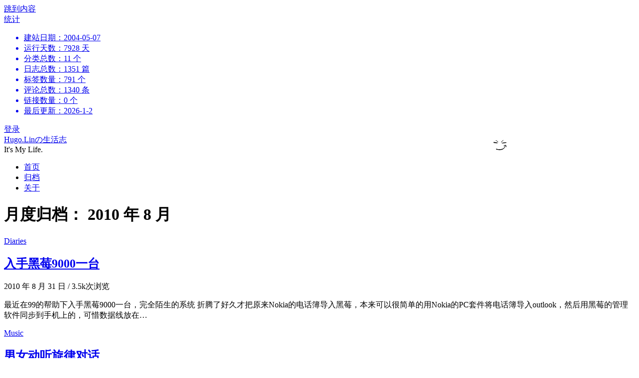

--- FILE ---
content_type: text/html; charset=UTF-8
request_url: https://399s.com/date/2010/8
body_size: 11410
content:
<!DOCTYPE html>
<html lang="zh-Hans">
<head>
	<meta charset="UTF-8">
	<meta http-equiv="X-UA-Compatible" content="IE=edge">
	<meta name="viewport" content="width=device-width, initial-scale=1">
    <link href="https://399s.com/logo.ico" rel="shortcut icon">
            <meta name="description" content="" />
    <meta name="keywords" content="" />	<title>2010 年 8 月 - Hugo.Linの生活志</title>
<meta name='robots' content='max-image-preview:large' />
<style id='wp-img-auto-sizes-contain-inline-css' type='text/css'>
img:is([sizes=auto i],[sizes^="auto," i]){contain-intrinsic-size:3000px 1500px}
/*# sourceURL=wp-img-auto-sizes-contain-inline-css */
</style>
<style id='classic-theme-styles-inline-css' type='text/css'>
/*! This file is auto-generated */
.wp-block-button__link{color:#fff;background-color:#32373c;border-radius:9999px;box-shadow:none;text-decoration:none;padding:calc(.667em + 2px) calc(1.333em + 2px);font-size:1.125em}.wp-block-file__button{background:#32373c;color:#fff;text-decoration:none}
/*# sourceURL=/wp-includes/css/classic-themes.min.css */
</style>
<link rel='stylesheet' id='plyr-css-css' href='https://399s.com/wp-content/plugins/easy-video-player/lib/plyr.css' type='text/css' media='all' />
<link rel='stylesheet' id='surl-lasso-lite-css' href='https://399s.com/wp-content/plugins/simple-urls/admin/assets/css/lasso-lite.css?ver=1768452323' type='text/css' media='all' />
<link rel='stylesheet' id='bootstrap-css' href='https://399s.com/wp-content/themes/mimelove/css/bootstrap.css?ver=3.3.5' type='text/css' media='all' />
<link rel='stylesheet' id='mimelove-css' href='https://399s.com/wp-content/themes/mimelove/style.css?ver=1640576688' type='text/css' media='all' />
<script type="text/javascript" src="https://399s.com/wp-includes/js/jquery/jquery.min.js?ver=3.7.1" id="jquery-core-js"></script>
<script type="text/javascript" src="https://399s.com/wp-includes/js/jquery/jquery-migrate.min.js?ver=3.4.1" id="jquery-migrate-js"></script>
<script type="text/javascript" id="plyr-js-js-extra">
/* <![CDATA[ */
var easy_video_player = {"plyr_iconUrl":"https://399s.com/wp-content/plugins/easy-video-player/lib/plyr.svg","plyr_blankVideo":"https://399s.com/wp-content/plugins/easy-video-player/lib/blank.mp4"};
//# sourceURL=plyr-js-js-extra
/* ]]> */
</script>
<script type="text/javascript" src="https://399s.com/wp-content/plugins/easy-video-player/lib/plyr.js" id="plyr-js-js"></script>
<script async src="https://www.googletagmanager.com/gtag/js?id=UA-15183395-2"></script>
<script>
	window.dataLayer = window.dataLayer || [];
	function gtag(){dataLayer.push(arguments);}
	gtag('js', new Date());

	gtag('config', 'UA-15183395-2');
</script><script type="text/javascript">
	var _hmt = _hmt || [];
	(function(){
	var hm = document.createElement("script");
	hm.src = "https://hm.baidu.com/hm.js?5d1b5bcbe09df88157583657acaf8da2";
	hm.setAttribute('async', 'true');
	document.getElementsByTagName('head')[0].appendChild(hm);
	})();
</script><style id='wp-block-image-inline-css' type='text/css'>
.wp-block-image>a,.wp-block-image>figure>a{display:inline-block}.wp-block-image img{box-sizing:border-box;height:auto;max-width:100%;vertical-align:bottom}@media not (prefers-reduced-motion){.wp-block-image img.hide{visibility:hidden}.wp-block-image img.show{animation:show-content-image .4s}}.wp-block-image[style*=border-radius] img,.wp-block-image[style*=border-radius]>a{border-radius:inherit}.wp-block-image.has-custom-border img{box-sizing:border-box}.wp-block-image.aligncenter{text-align:center}.wp-block-image.alignfull>a,.wp-block-image.alignwide>a{width:100%}.wp-block-image.alignfull img,.wp-block-image.alignwide img{height:auto;width:100%}.wp-block-image .aligncenter,.wp-block-image .alignleft,.wp-block-image .alignright,.wp-block-image.aligncenter,.wp-block-image.alignleft,.wp-block-image.alignright{display:table}.wp-block-image .aligncenter>figcaption,.wp-block-image .alignleft>figcaption,.wp-block-image .alignright>figcaption,.wp-block-image.aligncenter>figcaption,.wp-block-image.alignleft>figcaption,.wp-block-image.alignright>figcaption{caption-side:bottom;display:table-caption}.wp-block-image .alignleft{float:left;margin:.5em 1em .5em 0}.wp-block-image .alignright{float:right;margin:.5em 0 .5em 1em}.wp-block-image .aligncenter{margin-left:auto;margin-right:auto}.wp-block-image :where(figcaption){margin-bottom:1em;margin-top:.5em}.wp-block-image.is-style-circle-mask img{border-radius:9999px}@supports ((-webkit-mask-image:none) or (mask-image:none)) or (-webkit-mask-image:none){.wp-block-image.is-style-circle-mask img{border-radius:0;-webkit-mask-image:url('data:image/svg+xml;utf8,<svg viewBox="0 0 100 100" xmlns="http://www.w3.org/2000/svg"><circle cx="50" cy="50" r="50"/></svg>');mask-image:url('data:image/svg+xml;utf8,<svg viewBox="0 0 100 100" xmlns="http://www.w3.org/2000/svg"><circle cx="50" cy="50" r="50"/></svg>');mask-mode:alpha;-webkit-mask-position:center;mask-position:center;-webkit-mask-repeat:no-repeat;mask-repeat:no-repeat;-webkit-mask-size:contain;mask-size:contain}}:root :where(.wp-block-image.is-style-rounded img,.wp-block-image .is-style-rounded img){border-radius:9999px}.wp-block-image figure{margin:0}.wp-lightbox-container{display:flex;flex-direction:column;position:relative}.wp-lightbox-container img{cursor:zoom-in}.wp-lightbox-container img:hover+button{opacity:1}.wp-lightbox-container button{align-items:center;backdrop-filter:blur(16px) saturate(180%);background-color:#5a5a5a40;border:none;border-radius:4px;cursor:zoom-in;display:flex;height:20px;justify-content:center;opacity:0;padding:0;position:absolute;right:16px;text-align:center;top:16px;width:20px;z-index:100}@media not (prefers-reduced-motion){.wp-lightbox-container button{transition:opacity .2s ease}}.wp-lightbox-container button:focus-visible{outline:3px auto #5a5a5a40;outline:3px auto -webkit-focus-ring-color;outline-offset:3px}.wp-lightbox-container button:hover{cursor:pointer;opacity:1}.wp-lightbox-container button:focus{opacity:1}.wp-lightbox-container button:focus,.wp-lightbox-container button:hover,.wp-lightbox-container button:not(:hover):not(:active):not(.has-background){background-color:#5a5a5a40;border:none}.wp-lightbox-overlay{box-sizing:border-box;cursor:zoom-out;height:100vh;left:0;overflow:hidden;position:fixed;top:0;visibility:hidden;width:100%;z-index:100000}.wp-lightbox-overlay .close-button{align-items:center;cursor:pointer;display:flex;justify-content:center;min-height:40px;min-width:40px;padding:0;position:absolute;right:calc(env(safe-area-inset-right) + 16px);top:calc(env(safe-area-inset-top) + 16px);z-index:5000000}.wp-lightbox-overlay .close-button:focus,.wp-lightbox-overlay .close-button:hover,.wp-lightbox-overlay .close-button:not(:hover):not(:active):not(.has-background){background:none;border:none}.wp-lightbox-overlay .lightbox-image-container{height:var(--wp--lightbox-container-height);left:50%;overflow:hidden;position:absolute;top:50%;transform:translate(-50%,-50%);transform-origin:top left;width:var(--wp--lightbox-container-width);z-index:9999999999}.wp-lightbox-overlay .wp-block-image{align-items:center;box-sizing:border-box;display:flex;height:100%;justify-content:center;margin:0;position:relative;transform-origin:0 0;width:100%;z-index:3000000}.wp-lightbox-overlay .wp-block-image img{height:var(--wp--lightbox-image-height);min-height:var(--wp--lightbox-image-height);min-width:var(--wp--lightbox-image-width);width:var(--wp--lightbox-image-width)}.wp-lightbox-overlay .wp-block-image figcaption{display:none}.wp-lightbox-overlay button{background:none;border:none}.wp-lightbox-overlay .scrim{background-color:#fff;height:100%;opacity:.9;position:absolute;width:100%;z-index:2000000}.wp-lightbox-overlay.active{visibility:visible}@media not (prefers-reduced-motion){.wp-lightbox-overlay.active{animation:turn-on-visibility .25s both}.wp-lightbox-overlay.active img{animation:turn-on-visibility .35s both}.wp-lightbox-overlay.show-closing-animation:not(.active){animation:turn-off-visibility .35s both}.wp-lightbox-overlay.show-closing-animation:not(.active) img{animation:turn-off-visibility .25s both}.wp-lightbox-overlay.zoom.active{animation:none;opacity:1;visibility:visible}.wp-lightbox-overlay.zoom.active .lightbox-image-container{animation:lightbox-zoom-in .4s}.wp-lightbox-overlay.zoom.active .lightbox-image-container img{animation:none}.wp-lightbox-overlay.zoom.active .scrim{animation:turn-on-visibility .4s forwards}.wp-lightbox-overlay.zoom.show-closing-animation:not(.active){animation:none}.wp-lightbox-overlay.zoom.show-closing-animation:not(.active) .lightbox-image-container{animation:lightbox-zoom-out .4s}.wp-lightbox-overlay.zoom.show-closing-animation:not(.active) .lightbox-image-container img{animation:none}.wp-lightbox-overlay.zoom.show-closing-animation:not(.active) .scrim{animation:turn-off-visibility .4s forwards}}@keyframes show-content-image{0%{visibility:hidden}99%{visibility:hidden}to{visibility:visible}}@keyframes turn-on-visibility{0%{opacity:0}to{opacity:1}}@keyframes turn-off-visibility{0%{opacity:1;visibility:visible}99%{opacity:0;visibility:visible}to{opacity:0;visibility:hidden}}@keyframes lightbox-zoom-in{0%{transform:translate(calc((-100vw + var(--wp--lightbox-scrollbar-width))/2 + var(--wp--lightbox-initial-left-position)),calc(-50vh + var(--wp--lightbox-initial-top-position))) scale(var(--wp--lightbox-scale))}to{transform:translate(-50%,-50%) scale(1)}}@keyframes lightbox-zoom-out{0%{transform:translate(-50%,-50%) scale(1);visibility:visible}99%{visibility:visible}to{transform:translate(calc((-100vw + var(--wp--lightbox-scrollbar-width))/2 + var(--wp--lightbox-initial-left-position)),calc(-50vh + var(--wp--lightbox-initial-top-position))) scale(var(--wp--lightbox-scale));visibility:hidden}}
/*# sourceURL=https://399s.com/wp-includes/blocks/image/style.min.css */
</style>
<style id='wp-block-columns-inline-css' type='text/css'>
.wp-block-columns{box-sizing:border-box;display:flex;flex-wrap:wrap!important}@media (min-width:782px){.wp-block-columns{flex-wrap:nowrap!important}}.wp-block-columns{align-items:normal!important}.wp-block-columns.are-vertically-aligned-top{align-items:flex-start}.wp-block-columns.are-vertically-aligned-center{align-items:center}.wp-block-columns.are-vertically-aligned-bottom{align-items:flex-end}@media (max-width:781px){.wp-block-columns:not(.is-not-stacked-on-mobile)>.wp-block-column{flex-basis:100%!important}}@media (min-width:782px){.wp-block-columns:not(.is-not-stacked-on-mobile)>.wp-block-column{flex-basis:0;flex-grow:1}.wp-block-columns:not(.is-not-stacked-on-mobile)>.wp-block-column[style*=flex-basis]{flex-grow:0}}.wp-block-columns.is-not-stacked-on-mobile{flex-wrap:nowrap!important}.wp-block-columns.is-not-stacked-on-mobile>.wp-block-column{flex-basis:0;flex-grow:1}.wp-block-columns.is-not-stacked-on-mobile>.wp-block-column[style*=flex-basis]{flex-grow:0}:where(.wp-block-columns){margin-bottom:1.75em}:where(.wp-block-columns.has-background){padding:1.25em 2.375em}.wp-block-column{flex-grow:1;min-width:0;overflow-wrap:break-word;word-break:break-word}.wp-block-column.is-vertically-aligned-top{align-self:flex-start}.wp-block-column.is-vertically-aligned-center{align-self:center}.wp-block-column.is-vertically-aligned-bottom{align-self:flex-end}.wp-block-column.is-vertically-aligned-stretch{align-self:stretch}.wp-block-column.is-vertically-aligned-bottom,.wp-block-column.is-vertically-aligned-center,.wp-block-column.is-vertically-aligned-top{width:100%}
/*# sourceURL=https://399s.com/wp-includes/blocks/columns/style.min.css */
</style>
<style id='global-styles-inline-css' type='text/css'>
:root{--wp--preset--aspect-ratio--square: 1;--wp--preset--aspect-ratio--4-3: 4/3;--wp--preset--aspect-ratio--3-4: 3/4;--wp--preset--aspect-ratio--3-2: 3/2;--wp--preset--aspect-ratio--2-3: 2/3;--wp--preset--aspect-ratio--16-9: 16/9;--wp--preset--aspect-ratio--9-16: 9/16;--wp--preset--color--black: #000000;--wp--preset--color--cyan-bluish-gray: #abb8c3;--wp--preset--color--white: #ffffff;--wp--preset--color--pale-pink: #f78da7;--wp--preset--color--vivid-red: #cf2e2e;--wp--preset--color--luminous-vivid-orange: #ff6900;--wp--preset--color--luminous-vivid-amber: #fcb900;--wp--preset--color--light-green-cyan: #7bdcb5;--wp--preset--color--vivid-green-cyan: #00d084;--wp--preset--color--pale-cyan-blue: #8ed1fc;--wp--preset--color--vivid-cyan-blue: #0693e3;--wp--preset--color--vivid-purple: #9b51e0;--wp--preset--gradient--vivid-cyan-blue-to-vivid-purple: linear-gradient(135deg,rgb(6,147,227) 0%,rgb(155,81,224) 100%);--wp--preset--gradient--light-green-cyan-to-vivid-green-cyan: linear-gradient(135deg,rgb(122,220,180) 0%,rgb(0,208,130) 100%);--wp--preset--gradient--luminous-vivid-amber-to-luminous-vivid-orange: linear-gradient(135deg,rgb(252,185,0) 0%,rgb(255,105,0) 100%);--wp--preset--gradient--luminous-vivid-orange-to-vivid-red: linear-gradient(135deg,rgb(255,105,0) 0%,rgb(207,46,46) 100%);--wp--preset--gradient--very-light-gray-to-cyan-bluish-gray: linear-gradient(135deg,rgb(238,238,238) 0%,rgb(169,184,195) 100%);--wp--preset--gradient--cool-to-warm-spectrum: linear-gradient(135deg,rgb(74,234,220) 0%,rgb(151,120,209) 20%,rgb(207,42,186) 40%,rgb(238,44,130) 60%,rgb(251,105,98) 80%,rgb(254,248,76) 100%);--wp--preset--gradient--blush-light-purple: linear-gradient(135deg,rgb(255,206,236) 0%,rgb(152,150,240) 100%);--wp--preset--gradient--blush-bordeaux: linear-gradient(135deg,rgb(254,205,165) 0%,rgb(254,45,45) 50%,rgb(107,0,62) 100%);--wp--preset--gradient--luminous-dusk: linear-gradient(135deg,rgb(255,203,112) 0%,rgb(199,81,192) 50%,rgb(65,88,208) 100%);--wp--preset--gradient--pale-ocean: linear-gradient(135deg,rgb(255,245,203) 0%,rgb(182,227,212) 50%,rgb(51,167,181) 100%);--wp--preset--gradient--electric-grass: linear-gradient(135deg,rgb(202,248,128) 0%,rgb(113,206,126) 100%);--wp--preset--gradient--midnight: linear-gradient(135deg,rgb(2,3,129) 0%,rgb(40,116,252) 100%);--wp--preset--font-size--small: 13px;--wp--preset--font-size--medium: 20px;--wp--preset--font-size--large: 36px;--wp--preset--font-size--x-large: 42px;--wp--preset--spacing--20: 0.44rem;--wp--preset--spacing--30: 0.67rem;--wp--preset--spacing--40: 1rem;--wp--preset--spacing--50: 1.5rem;--wp--preset--spacing--60: 2.25rem;--wp--preset--spacing--70: 3.38rem;--wp--preset--spacing--80: 5.06rem;--wp--preset--shadow--natural: 6px 6px 9px rgba(0, 0, 0, 0.2);--wp--preset--shadow--deep: 12px 12px 50px rgba(0, 0, 0, 0.4);--wp--preset--shadow--sharp: 6px 6px 0px rgba(0, 0, 0, 0.2);--wp--preset--shadow--outlined: 6px 6px 0px -3px rgb(255, 255, 255), 6px 6px rgb(0, 0, 0);--wp--preset--shadow--crisp: 6px 6px 0px rgb(0, 0, 0);}:where(.is-layout-flex){gap: 0.5em;}:where(.is-layout-grid){gap: 0.5em;}body .is-layout-flex{display: flex;}.is-layout-flex{flex-wrap: wrap;align-items: center;}.is-layout-flex > :is(*, div){margin: 0;}body .is-layout-grid{display: grid;}.is-layout-grid > :is(*, div){margin: 0;}:where(.wp-block-columns.is-layout-flex){gap: 2em;}:where(.wp-block-columns.is-layout-grid){gap: 2em;}:where(.wp-block-post-template.is-layout-flex){gap: 1.25em;}:where(.wp-block-post-template.is-layout-grid){gap: 1.25em;}.has-black-color{color: var(--wp--preset--color--black) !important;}.has-cyan-bluish-gray-color{color: var(--wp--preset--color--cyan-bluish-gray) !important;}.has-white-color{color: var(--wp--preset--color--white) !important;}.has-pale-pink-color{color: var(--wp--preset--color--pale-pink) !important;}.has-vivid-red-color{color: var(--wp--preset--color--vivid-red) !important;}.has-luminous-vivid-orange-color{color: var(--wp--preset--color--luminous-vivid-orange) !important;}.has-luminous-vivid-amber-color{color: var(--wp--preset--color--luminous-vivid-amber) !important;}.has-light-green-cyan-color{color: var(--wp--preset--color--light-green-cyan) !important;}.has-vivid-green-cyan-color{color: var(--wp--preset--color--vivid-green-cyan) !important;}.has-pale-cyan-blue-color{color: var(--wp--preset--color--pale-cyan-blue) !important;}.has-vivid-cyan-blue-color{color: var(--wp--preset--color--vivid-cyan-blue) !important;}.has-vivid-purple-color{color: var(--wp--preset--color--vivid-purple) !important;}.has-black-background-color{background-color: var(--wp--preset--color--black) !important;}.has-cyan-bluish-gray-background-color{background-color: var(--wp--preset--color--cyan-bluish-gray) !important;}.has-white-background-color{background-color: var(--wp--preset--color--white) !important;}.has-pale-pink-background-color{background-color: var(--wp--preset--color--pale-pink) !important;}.has-vivid-red-background-color{background-color: var(--wp--preset--color--vivid-red) !important;}.has-luminous-vivid-orange-background-color{background-color: var(--wp--preset--color--luminous-vivid-orange) !important;}.has-luminous-vivid-amber-background-color{background-color: var(--wp--preset--color--luminous-vivid-amber) !important;}.has-light-green-cyan-background-color{background-color: var(--wp--preset--color--light-green-cyan) !important;}.has-vivid-green-cyan-background-color{background-color: var(--wp--preset--color--vivid-green-cyan) !important;}.has-pale-cyan-blue-background-color{background-color: var(--wp--preset--color--pale-cyan-blue) !important;}.has-vivid-cyan-blue-background-color{background-color: var(--wp--preset--color--vivid-cyan-blue) !important;}.has-vivid-purple-background-color{background-color: var(--wp--preset--color--vivid-purple) !important;}.has-black-border-color{border-color: var(--wp--preset--color--black) !important;}.has-cyan-bluish-gray-border-color{border-color: var(--wp--preset--color--cyan-bluish-gray) !important;}.has-white-border-color{border-color: var(--wp--preset--color--white) !important;}.has-pale-pink-border-color{border-color: var(--wp--preset--color--pale-pink) !important;}.has-vivid-red-border-color{border-color: var(--wp--preset--color--vivid-red) !important;}.has-luminous-vivid-orange-border-color{border-color: var(--wp--preset--color--luminous-vivid-orange) !important;}.has-luminous-vivid-amber-border-color{border-color: var(--wp--preset--color--luminous-vivid-amber) !important;}.has-light-green-cyan-border-color{border-color: var(--wp--preset--color--light-green-cyan) !important;}.has-vivid-green-cyan-border-color{border-color: var(--wp--preset--color--vivid-green-cyan) !important;}.has-pale-cyan-blue-border-color{border-color: var(--wp--preset--color--pale-cyan-blue) !important;}.has-vivid-cyan-blue-border-color{border-color: var(--wp--preset--color--vivid-cyan-blue) !important;}.has-vivid-purple-border-color{border-color: var(--wp--preset--color--vivid-purple) !important;}.has-vivid-cyan-blue-to-vivid-purple-gradient-background{background: var(--wp--preset--gradient--vivid-cyan-blue-to-vivid-purple) !important;}.has-light-green-cyan-to-vivid-green-cyan-gradient-background{background: var(--wp--preset--gradient--light-green-cyan-to-vivid-green-cyan) !important;}.has-luminous-vivid-amber-to-luminous-vivid-orange-gradient-background{background: var(--wp--preset--gradient--luminous-vivid-amber-to-luminous-vivid-orange) !important;}.has-luminous-vivid-orange-to-vivid-red-gradient-background{background: var(--wp--preset--gradient--luminous-vivid-orange-to-vivid-red) !important;}.has-very-light-gray-to-cyan-bluish-gray-gradient-background{background: var(--wp--preset--gradient--very-light-gray-to-cyan-bluish-gray) !important;}.has-cool-to-warm-spectrum-gradient-background{background: var(--wp--preset--gradient--cool-to-warm-spectrum) !important;}.has-blush-light-purple-gradient-background{background: var(--wp--preset--gradient--blush-light-purple) !important;}.has-blush-bordeaux-gradient-background{background: var(--wp--preset--gradient--blush-bordeaux) !important;}.has-luminous-dusk-gradient-background{background: var(--wp--preset--gradient--luminous-dusk) !important;}.has-pale-ocean-gradient-background{background: var(--wp--preset--gradient--pale-ocean) !important;}.has-electric-grass-gradient-background{background: var(--wp--preset--gradient--electric-grass) !important;}.has-midnight-gradient-background{background: var(--wp--preset--gradient--midnight) !important;}.has-small-font-size{font-size: var(--wp--preset--font-size--small) !important;}.has-medium-font-size{font-size: var(--wp--preset--font-size--medium) !important;}.has-large-font-size{font-size: var(--wp--preset--font-size--large) !important;}.has-x-large-font-size{font-size: var(--wp--preset--font-size--x-large) !important;}
:where(.wp-block-columns.is-layout-flex){gap: 2em;}:where(.wp-block-columns.is-layout-grid){gap: 2em;}
/*# sourceURL=global-styles-inline-css */
</style>
<style id='core-block-supports-inline-css' type='text/css'>
.wp-container-core-columns-is-layout-9d6595d7{flex-wrap:nowrap;}
/*# sourceURL=core-block-supports-inline-css */
</style>
</head>

<body class="archive date wp-theme-mimelove" itemscope="itemscope" itemtype="http://schema.org/WebPage">

<div id="page" class="site">

	<a class="skip-link screen-reader-text" href="#content">跳到内容</a>

	<div class="top-bar">
		<div class="container">
			<div class="top-bar-left pull-left">
									<nav id="top-bar-left-navigation" class="top-bar-navigation">
												<div id="sidebar-toggle" class="sidebar-toggle">
							<span></span>
						</div>
					</nav>
							</div>

			<div class="top-bar-right pull-right text-right">
				<div class="top-admin">
					<!--站点统计开始-->
					<i class="icon-stats"></i>
					<a href="javascript:;" id="mStats" class="stats_click">统计						<div class="stats">
							<ul>
							<li>建站日期：2004-05-07</li>
							<li>运行天数：7928 天</li>
							<li>分类总数：11 个</li>
							<li>日志总数：1351 篇</li>
							<li>标签数量：791 个</li>
							<li>评论总数：1340 条</li>
							<li>链接数量：0 个</li>
							<li>最后更新：2026-1-2</li>
							</ul>
						</div>	
					</a>
					<!--站点统计结束-->
					<i class="icon-user"></i> <a href="https://399s.com/wp-login.php">登录</a>				</div>
			</div>
		</div>
	</div><!-- .top-bar -->

		<header id="masthead" class="site-header" itemscope="itemscope" itemtype="http://schema.org/WPHeader">
		<div class="site-branding text-center eggs" style="background-image:url(https://399s.com/wp-content/uploads/2022/01/2022012104240546.png);background-position:right 20% center;background-repeat:no-repeat;background-size:auto 90%;">
												<div class="site-title">
						<a href="https://399s.com/" rel="home">Hugo.Linの生活志</a>
					</div>
														<div class="site-description">It&#039;s My Life.</div>
					</div>
					<nav id="site-navigation" class="main-navigation">
				<div class="container"><ul id="primary-menu" class="primary-menu text-center"><li id="menu-item-5549" class="menu-item menu-item-type-custom menu-item-object-custom menu-item-home menu-item-5549"><a href="https://399s.com">首页</a></li>
<li id="menu-item-7125" class="menu-item menu-item-type-post_type menu-item-object-page menu-item-7125"><a href="https://399s.com/archive">归档</a></li>
<li id="menu-item-5551" class="menu-item menu-item-type-post_type menu-item-object-page menu-item-5551"><a href="https://399s.com/about">关于</a></li>
</ul></div>			</nav><!-- #site-navigation -->
			</header><!-- #masthead -->
	
	<div class="container">
		<main id="main" class="site-main">
	<div class="row">
		<div class="col-md-9">

							<header class="page-header">
					<h1 class="page-title">月度归档： <span>2010 年 8 月</span></h1>				</header><!-- .page-header -->
			
			
				<div class="row" id="content">

					
<article id="post-644" class="post-644 post type-post status-publish format-standard hentry category-diaries col-sm-6">
			<a href="https://399s.com/644.html" title="入手黑莓9000一台" >
				<div class="entry-media" style="background-image:url('https://399s.com/wp-content/themes/mimelove/images/thumbnail.png?imageView2/1/w/409/h/160/q/100');background-repeat: no-repeat;"></div>
			</a>
	<div class="entry-text">

		<header class="entry-header">
			<div class="entry-meta">
				<div class="categories"><a href="https://399s.com/category/diaries" rel="category tag">Diaries</a></div>
			</div>
			<h2 class="entry-title"><a href="https://399s.com/644.html" rel="bookmark">入手黑莓9000一台</a></h2>			<div class="entry-meta">
				<time class="entry-date published updated" datetime="2010-08-31T00:56:06+08:00">2010 年 8 月 31 日</time>				<span class="separator">/</span>
				3.5k次浏览			</div>
		</header>

		<div class="entry-summary">
			<p>最近在99的帮助下入手黑莓9000一台，完全陌生的系统 折腾了好久才把原来Nokia的电话簿导入黑莓，本来可以很简单的用Nokia的PC套件将电话簿导入outlook，然后用黑莓的管理软件同步到手机上的，可惜数据线放在&hellip;</p>
		</div>

		<footer class="line">
			<span class="icon-heart"></span>
		</footer>
	</div>
</article>

<article id="post-643" class="post-643 post type-post status-publish format-standard hentry category-music col-sm-6">
			<a href="https://399s.com/643.html" title="男女动听旋律对话" >
				<div class="entry-media" style="background-image:url('https://399s.com/wp-content/themes/mimelove/images/thumbnail.png?imageView2/1/w/409/h/160/q/100');background-repeat: no-repeat;"></div>
			</a>
	<div class="entry-text">

		<header class="entry-header">
			<div class="entry-meta">
				<div class="categories"><a href="https://399s.com/category/music" rel="category tag">Music</a></div>
			</div>
			<h2 class="entry-title"><a href="https://399s.com/643.html" rel="bookmark">男女动听旋律对话</a></h2>			<div class="entry-meta">
				<time class="entry-date published updated" datetime="2010-08-01T23:23:24+08:00">2010 年 8 月 1 日</time>				<span class="separator">/</span>
				4.18k次浏览			</div>
		</header>

		<div class="entry-summary">
			<p>　　这是男人与女人用动听的音乐旋律的之间对话， 　　甜蜜，痛苦，是爱情的一部分，是爱情的某一个阶段。 　　但绝不是爱情的全部，绝不会贯穿于爱情的整个过程中。 　　加上你所受到的酸涩与苦楚也不全是&hellip;</p>
		</div>

		<footer class="line">
			<span class="icon-heart"></span>
		</footer>
	</div>
</article>

<article id="post-642" class="post-642 post type-post status-publish format-standard hentry category-work col-sm-6">
			<a href="https://399s.com/642.html" title="福建高速规范合同样本目录上册-11 场地租用合同" >
				<div class="entry-media" style="background-image:url('https://399s.com/wp-content/themes/mimelove/images/thumbnail.png?imageView2/1/w/409/h/160/q/100');background-repeat: no-repeat;"></div>
			</a>
	<div class="entry-text">

		<header class="entry-header">
			<div class="entry-meta">
				<div class="categories"><a href="https://399s.com/category/work" rel="category tag">Work</a></div>
			</div>
			<h2 class="entry-title"><a href="https://399s.com/642.html" rel="bookmark">福建高速规范合同样本目录上册-11 场地租用合同</a></h2>			<div class="entry-meta">
				<time class="entry-date published updated" datetime="2010-08-01T10:08:43+08:00">2010 年 8 月 1 日</time>				<span class="separator">/</span>
				3.24k次浏览			</div>
		</header>

		<div class="entry-summary">
					</div>

		<footer class="line">
			<span class="icon-heart"></span>
		</footer>
	</div>
</article>

<article id="post-641" class="post-641 post type-post status-publish format-standard hentry category-work col-sm-6">
			<a href="https://399s.com/641.html" title="福建高速规范合同样本目录上册-10 设备租赁合同" >
				<div class="entry-media" style="background-image:url('https://399s.com/wp-content/themes/mimelove/images/thumbnail.png?imageView2/1/w/409/h/160/q/100');background-repeat: no-repeat;"></div>
			</a>
	<div class="entry-text">

		<header class="entry-header">
			<div class="entry-meta">
				<div class="categories"><a href="https://399s.com/category/work" rel="category tag">Work</a></div>
			</div>
			<h2 class="entry-title"><a href="https://399s.com/641.html" rel="bookmark">福建高速规范合同样本目录上册-10 设备租赁合同</a></h2>			<div class="entry-meta">
				<time class="entry-date published updated" datetime="2010-08-01T10:08:08+08:00">2010 年 8 月 1 日</time>				<span class="separator">/</span>
				2.85k次浏览			</div>
		</header>

		<div class="entry-summary">
					</div>

		<footer class="line">
			<span class="icon-heart"></span>
		</footer>
	</div>
</article>

<article id="post-640" class="post-640 post type-post status-publish format-standard hentry category-work col-sm-6">
			<a href="https://399s.com/640.html" title="福建高速规范合同样本目录上册-9 高速公路广告牌租赁合同" >
				<div class="entry-media" style="background-image:url('https://399s.com/wp-content/themes/mimelove/images/thumbnail.png?imageView2/1/w/409/h/160/q/100');background-repeat: no-repeat;"></div>
			</a>
	<div class="entry-text">

		<header class="entry-header">
			<div class="entry-meta">
				<div class="categories"><a href="https://399s.com/category/work" rel="category tag">Work</a></div>
			</div>
			<h2 class="entry-title"><a href="https://399s.com/640.html" rel="bookmark">福建高速规范合同样本目录上册-9 高速公路广告牌租赁合同</a></h2>			<div class="entry-meta">
				<time class="entry-date published updated" datetime="2010-08-01T10:07:01+08:00">2010 年 8 月 1 日</time>				<span class="separator">/</span>
				3.1k次浏览			</div>
		</header>

		<div class="entry-summary">
					</div>

		<footer class="line">
			<span class="icon-heart"></span>
		</footer>
	</div>
</article>

<article id="post-639" class="post-639 post type-post status-publish format-standard hentry category-work col-sm-6">
			<a href="https://399s.com/639.html" title="福建高速规范合同样本目录上册-8 高速公路地下通信管道租赁合同" >
				<div class="entry-media" style="background-image:url('https://399s.com/wp-content/themes/mimelove/images/thumbnail.png?imageView2/1/w/409/h/160/q/100');background-repeat: no-repeat;"></div>
			</a>
	<div class="entry-text">

		<header class="entry-header">
			<div class="entry-meta">
				<div class="categories"><a href="https://399s.com/category/work" rel="category tag">Work</a></div>
			</div>
			<h2 class="entry-title"><a href="https://399s.com/639.html" rel="bookmark">福建高速规范合同样本目录上册-8 高速公路地下通信管道租赁合同</a></h2>			<div class="entry-meta">
				<time class="entry-date published updated" datetime="2010-08-01T10:04:55+08:00">2010 年 8 月 1 日</time>				<span class="separator">/</span>
				3.27k次浏览			</div>
		</header>

		<div class="entry-summary">
					</div>

		<footer class="line">
			<span class="icon-heart"></span>
		</footer>
	</div>
</article>

<article id="post-638" class="post-638 post type-post status-publish format-standard hentry category-work col-sm-6">
			<a href="https://399s.com/638.html" title="福建高速规范合同样本目录上册- 7 高速公路服务区加油（气）站租赁合同" >
				<div class="entry-media" style="background-image:url('https://399s.com/wp-content/themes/mimelove/images/thumbnail.png?imageView2/1/w/409/h/160/q/100');background-repeat: no-repeat;"></div>
			</a>
	<div class="entry-text">

		<header class="entry-header">
			<div class="entry-meta">
				<div class="categories"><a href="https://399s.com/category/work" rel="category tag">Work</a></div>
			</div>
			<h2 class="entry-title"><a href="https://399s.com/638.html" rel="bookmark">福建高速规范合同样本目录上册- 7 高速公路服务区加油（气）站租赁合同</a></h2>			<div class="entry-meta">
				<time class="entry-date published updated" datetime="2010-08-01T10:02:37+08:00">2010 年 8 月 1 日</time>				<span class="separator">/</span>
				2.96k次浏览			</div>
		</header>

		<div class="entry-summary">
					</div>

		<footer class="line">
			<span class="icon-heart"></span>
		</footer>
	</div>
</article>

<article id="post-637" class="post-637 post type-post status-publish format-standard hentry category-work col-sm-6">
			<a href="https://399s.com/637.html" title="福建高速规范合同样本目录上册- 6（2） 二手房买卖合同" >
				<div class="entry-media" style="background-image:url('https://399s.com/wp-content/themes/mimelove/images/thumbnail.png?imageView2/1/w/409/h/160/q/100');background-repeat: no-repeat;"></div>
			</a>
	<div class="entry-text">

		<header class="entry-header">
			<div class="entry-meta">
				<div class="categories"><a href="https://399s.com/category/work" rel="category tag">Work</a></div>
			</div>
			<h2 class="entry-title"><a href="https://399s.com/637.html" rel="bookmark">福建高速规范合同样本目录上册- 6（2） 二手房买卖合同</a></h2>			<div class="entry-meta">
				<time class="entry-date published updated" datetime="2010-08-01T10:01:11+08:00">2010 年 8 月 1 日</time>				<span class="separator">/</span>
				3.03k次浏览			</div>
		</header>

		<div class="entry-summary">
					</div>

		<footer class="line">
			<span class="icon-heart"></span>
		</footer>
	</div>
</article>

<article id="post-636" class="post-636 post type-post status-publish format-standard hentry category-work col-sm-6">
			<a href="https://399s.com/636.html" title="福建高速规范合同样本目录上册- 6（1） 商品房买卖合同" >
				<div class="entry-media" style="background-image:url('https://399s.com/wp-content/themes/mimelove/images/thumbnail.png?imageView2/1/w/409/h/160/q/100');background-repeat: no-repeat;"></div>
			</a>
	<div class="entry-text">

		<header class="entry-header">
			<div class="entry-meta">
				<div class="categories"><a href="https://399s.com/category/work" rel="category tag">Work</a></div>
			</div>
			<h2 class="entry-title"><a href="https://399s.com/636.html" rel="bookmark">福建高速规范合同样本目录上册- 6（1） 商品房买卖合同</a></h2>			<div class="entry-meta">
				<time class="entry-date published updated" datetime="2010-08-01T09:59:33+08:00">2010 年 8 月 1 日</time>				<span class="separator">/</span>
				2.94k次浏览			</div>
		</header>

		<div class="entry-summary">
					</div>

		<footer class="line">
			<span class="icon-heart"></span>
		</footer>
	</div>
</article>

<article id="post-635" class="post-635 post type-post status-publish format-standard hentry category-work col-sm-6">
			<a href="https://399s.com/635.html" title="福建高速规范合同样本目录上册- 5 设备采购合同" >
				<div class="entry-media" style="background-image:url('https://399s.com/wp-content/themes/mimelove/images/thumbnail.png?imageView2/1/w/409/h/160/q/100');background-repeat: no-repeat;"></div>
			</a>
	<div class="entry-text">

		<header class="entry-header">
			<div class="entry-meta">
				<div class="categories"><a href="https://399s.com/category/work" rel="category tag">Work</a></div>
			</div>
			<h2 class="entry-title"><a href="https://399s.com/635.html" rel="bookmark">福建高速规范合同样本目录上册- 5 设备采购合同</a></h2>			<div class="entry-meta">
				<time class="entry-date published updated" datetime="2010-08-01T09:34:14+08:00">2010 年 8 月 1 日</time>				<span class="separator">/</span>
				2.89k次浏览			</div>
		</header>

		<div class="entry-summary">
			<p>通用设备采购合同</p>
		</div>

		<footer class="line">
			<span class="icon-heart"></span>
		</footer>
	</div>
</article>

				</div>

				
					</div>

		
	<aside class="col-md-3 widget-area" id="secondary" itemscope="itemscope" itemtype="http://schema.org/WPSideBar">
		<div class="widget widget_block" id="block-8">
<div class="wp-block-columns is-layout-flex wp-container-core-columns-is-layout-9d6595d7 wp-block-columns-is-layout-flex">
<div class="wp-block-column is-layout-flow wp-block-column-is-layout-flow" style="flex-basis:100%"></div>
</div>
</div><div class="widget mimelove-about-widget" id="mimelove-about-widget-4"><img class="mimelove-about-image" src="https://399s.com/wp-content/uploads/2024/05/2024053005065151.jpg" alt=""><div class="mimelove-about-intro">Life is short , Play more</div>	<ul class="sidebar-navigation">
				<li><a href="http://weibo.com/hugoleen/" target="_blank"><i class="icon-weibo"></i></a></li>
				<li class="click" onmouseover="this.className = 'click on';" onmouseout="this.className = 'click';">
			<a href="javascript:;"><i class="icon-hongbao"></i></a>
					    <div class="QR_img">
					    	<div class="arrow"></div>
					        <img src="https://399s.com/wp-content/uploads/2017/02/alipay.jpg" width="100" height="100" />
					        打赏博主
					    </div>
		</li>
				<li><a href="http://mail.qq.com/cgi-bin/qm_share?t=qm_mailme&email=hOzx4_vb6OHh6sT19arn6_k" target="_blank"><i class="icon-mail"></i></a></li>
			</ul>
</div><div class="widget widget_search" id="search-4"><form role="search" method="get" class="search-form" action="https://399s.com/">
	<label>
		<span class="screen-reader-text">搜 索：</span>
		<input type="search" class="search-field" placeholder="搜 索 &hellip;" value="" name="s">
	</label>
	<button type="submit" class="search-submit">
		<span class="icon-search"></span>
		<span class="screen-reader-text">搜索</span>
	</button>
</form>
</div><div class="widget widget_block widget_media_image" id="block-5"><div class="wp-block-image is-style-default">
<figure class="aligncenter size-large is-resized"><img decoding="async" src="https://399s.com/wp-content/uploads/weapp/wx41781c6072ea779b/wxacode/7/1/713aa782508947d122141da0f6b5b235.jpg" alt="通过微信小程序访问博客" style="width:215px;height:215px"/></figure>
</div></div><div class="widget widget_block" id="block-4"><div align="center"><a href="https://399s.com/go/foreverblog-go" target="_blank"> <img decoding="async" src="https://img.foreverblog.cn/wormhole_3.gif" alt="" style="width:auto;height:32px;" title="穿梭虫洞-随机访问十年之约友链博客"> </a></div></div><div class="widget widget_comments" id="comments-2"><li class="notice-list-item">
		<div class="notice-list-userAvatarIcon"><img alt='' src='https://gravatar.loli.net/avatar/f327ee084e9e867b51ecb09e6792a0d7c87e24180b81b67a8eb160a8c707b23e?s=40&#038;d=identicon&#038;r=g' srcset='https://gravatar.loli.net/avatar/f327ee084e9e867b51ecb09e6792a0d7c87e24180b81b67a8eb160a8c707b23e?s=80&#038;d=identicon&#038;r=g 2x' class='avatar avatar-40 photo' height='40' width='40' loading='lazy' decoding='async'/></div>
		<a class="notice-list-button" rel="nofollow" href="https://399s.com/8427.html#comment-43120">
		哈哈，羡慕你2025年的这“酒量”
		<span class="notice-list-meta">
		<span class="cute">YardenZhang</span>
		发布于6 天前
		</span>
		</a>
		</li><li class="notice-list-item">
		<div class="notice-list-userAvatarIcon"><img alt='' src='https://gravatar.loli.net/avatar/f327ee084e9e867b51ecb09e6792a0d7c87e24180b81b67a8eb160a8c707b23e?s=40&#038;d=identicon&#038;r=g' srcset='https://gravatar.loli.net/avatar/f327ee084e9e867b51ecb09e6792a0d7c87e24180b81b67a8eb160a8c707b23e?s=80&#038;d=identicon&#038;r=g 2x' class='avatar avatar-40 photo' height='40' width='40' loading='lazy' decoding='async'/></div>
		<a class="notice-list-button" rel="nofollow" href="https://399s.com/4.html#comment-43119">
		请问博主博客是什么时候搬家到wordpress的？
		<span class="notice-list-meta">
		<span class="cute">YardenZhang</span>
		发布于6 天前
		</span>
		</a>
		</li><li class="notice-list-item">
		<div class="notice-list-userAvatarIcon"><img alt='' src='https://gravatar.loli.net/avatar/f327ee084e9e867b51ecb09e6792a0d7c87e24180b81b67a8eb160a8c707b23e?s=40&#038;d=identicon&#038;r=g' srcset='https://gravatar.loli.net/avatar/f327ee084e9e867b51ecb09e6792a0d7c87e24180b81b67a8eb160a8c707b23e?s=80&#038;d=identicon&#038;r=g 2x' class='avatar avatar-40 photo' height='40' width='40' loading='lazy' decoding='async'/></div>
		<a class="notice-list-button" rel="nofollow" href="https://399s.com/5149.html#comment-43118">
		哈哈，哪位是你?
		<span class="notice-list-meta">
		<span class="cute">YardenZhang</span>
		发布于6 天前
		</span>
		</a>
		</li><li class="notice-list-item">
		<div class="notice-list-userAvatarIcon"><img alt='' src='https://gravatar.loli.net/avatar/867b5805bdda900e8cb123554ef377609881bb3a39a36134affcc7a0d7b7c10b?s=40&#038;d=identicon&#038;r=g' srcset='https://gravatar.loli.net/avatar/867b5805bdda900e8cb123554ef377609881bb3a39a36134affcc7a0d7b7c10b?s=80&#038;d=identicon&#038;r=g 2x' class='avatar avatar-40 photo' height='40' width='40' loading='lazy' decoding='async'/></div>
		<a class="notice-list-button" rel="nofollow" href="https://399s.com/8427.html#comment-43117">
		看来我也要多带娃出去走走了
		<span class="notice-list-meta">
		<span class="cute">缙哥哥</span>
		发布于2 周前
		</span>
		</a>
		</li><li class="notice-list-item">
		<div class="notice-list-userAvatarIcon"><img alt='' src='https://gravatar.loli.net/avatar/1e54dc9f61be40a9598e274ced014bfd1a5198e35e2d61238d60e187a33da481?s=40&#038;d=identicon&#038;r=g' srcset='https://gravatar.loli.net/avatar/1e54dc9f61be40a9598e274ced014bfd1a5198e35e2d61238d60e187a33da481?s=80&#038;d=identicon&#038;r=g 2x' class='avatar avatar-40 photo' height='40' width='40' loading='lazy' decoding='async'/></div>
		<a class="notice-list-button" rel="nofollow" href="https://399s.com/8370.html#comment-43096">
		博主 活动链接呢
		<span class="notice-list-meta">
		<span class="cute">时光</span>
		发布于1 年前
		</span>
		</a>
		</li></ul></div>	</aside>

	</div>

</main>
</div><!-- .container -->

<footer id="colophon" class="site-footer" itemscope="itemscope" itemtype="http://schema.org/WPFooter">

	<div class="site-info clearfix">
		<div class="container">
			<div class="credit">
				Copyright &copy; 2026 <a href="https://399s.com/" rel="home">Hugo.Linの生活志</a> / Theme by <a href="#">MrJu</a>									 / 					<a href="https://beian.miit.gov.cn/">闽ICP备2021019639号-1</a>													 / 					<script src="https://s23.cnzz.com/z_stat.php?id=41995&web_id=41995" language="JavaScript"></script> /  <a target="_blank" href="http://www.beian.gov.cn/portal/registerSystemInfo?recordcode=35080202351290" ><img src="https://399s.com/wp-content/uploads/2022/01/2022010504002550.png" >闽公网安备 35080202351290号</a>
		 							</div>
		</div>
	</div><!-- .site-info -->
	
</footer>
</div><!-- #page -->

		<aside class="mobile-sidebar">
	<div class="author">
		<img alt='' src='https://gravatar.loli.net/avatar/ac78181d45ddde5267ab519a6fac2067ed48b1b62d548fa37427aed2b54b60a5?s=80&#038;d=identicon&#038;r=g' srcset='https://gravatar.loli.net/avatar/ac78181d45ddde5267ab519a6fac2067ed48b1b62d548fa37427aed2b54b60a5?s=160&#038;d=identicon&#038;r=g 2x' class='avatar avatar-80 photo' height='80' width='80' loading='lazy' decoding='async'/>    </div>
    	<form role="search" method="get" class="search-form" action="https://399s.com/">
	<label>
		<span class="screen-reader-text">搜 索：</span>
		<input type="search" class="search-field" placeholder="搜 索 &hellip;" value="" name="s">
	</label>
	<button type="submit" class="search-submit">
		<span class="icon-search"></span>
		<span class="screen-reader-text">搜索</span>
	</button>
</form>
					<nav class="mobile-navigation">
				<ul id="primary-menu-mobile" class="primary-menu-mobile"><li class="menu-item menu-item-type-custom menu-item-object-custom menu-item-home menu-item-5549"><a href="https://399s.com">首页</a></li>
<li class="menu-item menu-item-type-post_type menu-item-object-page menu-item-7125"><a href="https://399s.com/archive">归档</a></li>
<li class="menu-item menu-item-type-post_type menu-item-object-page menu-item-5551"><a href="https://399s.com/about">关于</a></li>
</ul>			</nav>
			</aside>

	<a href="#" id="scroll-to-top"><span class="icon-rocket"></span></a>

<script type="speculationrules">
{"prefetch":[{"source":"document","where":{"and":[{"href_matches":"/*"},{"not":{"href_matches":["/wp-*.php","/wp-admin/*","/wp-content/uploads/*","/wp-content/*","/wp-content/plugins/*","/wp-content/themes/mimelove/*","/*\\?(.+)"]}},{"not":{"selector_matches":"a[rel~=\"nofollow\"]"}},{"not":{"selector_matches":".no-prefetch, .no-prefetch a"}}]},"eagerness":"conservative"}]}
</script>

				<script type="text/javascript">
					(function () {
						// Prevent double-insert
						if (window.LS_AFF_IS_LOADED || window.__LS_SEQ_LOADER__) {
							return;
						}
						window.__LS_SEQ_LOADER__ = true;
						var lsSources = [
							"https:\/\/js.codedrink.com\/snippet.min.js?ver=142.20260120",
							"https:\/\/399s.com\/?38a8d37225cf9d7e64041b465d3603cf=1&ver=142.20260120"						];

						var lsScriptLoadTimeoutMs = 2500;
						var lsIndex = 0, lsTimeoutMs = lsScriptLoadTimeoutMs;

						function lsLoadNext() {
							if (window.LS_AFF_IS_LOADED || lsIndex >= lsSources.length) {
								return;
							}

							var lsUrl = lsSources[lsIndex++];
							var lsScript = document.createElement('script');
							lsScript.src = lsUrl;
							lsScript.onerror = function () {
								try { lsScript.remove(); } catch (_) {}
								if (!window.LS_AFF_IS_LOADED) lsLoadNext();
							};
							var lsTimer = setTimeout(function () {
								if (!window.LS_AFF_IS_LOADED) {
								try { lsScript.remove(); } catch (_) {}
									lsLoadNext();
								}
							}, lsTimeoutMs);
							lsScript.onload = (function (orig) {
								return function () {
									clearTimeout(lsTimer);
									if (orig) orig();
								};
							})(lsScript.onload);
							(document.head || document.documentElement).appendChild(lsScript);
						}

							lsLoadNext();
					})();
				</script>
			<script type="text/javascript">
				(function(){
					var lsInitialized = false;
					function lsDoInit(detail){
						if (lsInitialized) return;
						lsInitialized = true;
						try {
							(detail && detail.init ? detail : (window.LSAFFEvents || {})).init({
								'lsid': 'ls-m5dkm10jbbtl1v414dilvmf520',
								'pid': '635',
								'ipa': '',
								'performance': '1',
								'matching': '1',
							});
						} catch (err) {
						}
					}

					var lsPollCount = 0;
					var lsMaxPollAttempts = 50;
					var lsPollTimer = null;
					function lsStartPolling() {
						if (lsPollTimer) return;
						lsPollTimer = setInterval(function(){
							if (lsInitialized) { clearInterval(lsPollTimer); return; }
							if (window.LSAFFEvents && typeof window.LSAFFEvents.init === 'function') {
									lsDoInit(window.LSAFFEvents);
									clearInterval(lsPollTimer);
								return;
							}
							lsPollCount++;
							if (lsPollCount > lsMaxPollAttempts) { // ~5s at 100ms
								clearInterval(lsPollTimer);
							}
						}, 100);
					}

					if (window.LSAFFEvents && typeof window.LSAFFEvents.init === 'function') {
						lsDoInit(window.LSAFFEvents);
					} else {
							document.addEventListener('LSAFFEventLoaded', function(e){
							lsDoInit(e.detail);
							}, { once: true });
							lsStartPolling();
					}
				})();
			</script>
			<script type="text/javascript" src="https://399s.com/wp-content/themes/mimelove/js/script.js" id="mimelove-js"></script>
<script type="text/javascript" src="https://399s.com/wp-content/themes/mimelove/js/zoom.min.js" id="zoom-js"></script>
<script type="text/javascript" id="ajax-comment-js-extra">
/* <![CDATA[ */
var ajaxcomment = {"ajax_url":"https://399s.com/wp-admin/admin-ajax.php","order":"asc","formpostion":"bottom"};
//# sourceURL=ajax-comment-js-extra
/* ]]> */
</script>
<script type="text/javascript" src="https://399s.com/wp-content/themes/mimelove/js/ajax-comment.js?ver=1.0.0" id="ajax-comment-js"></script>
</body>
</html>
